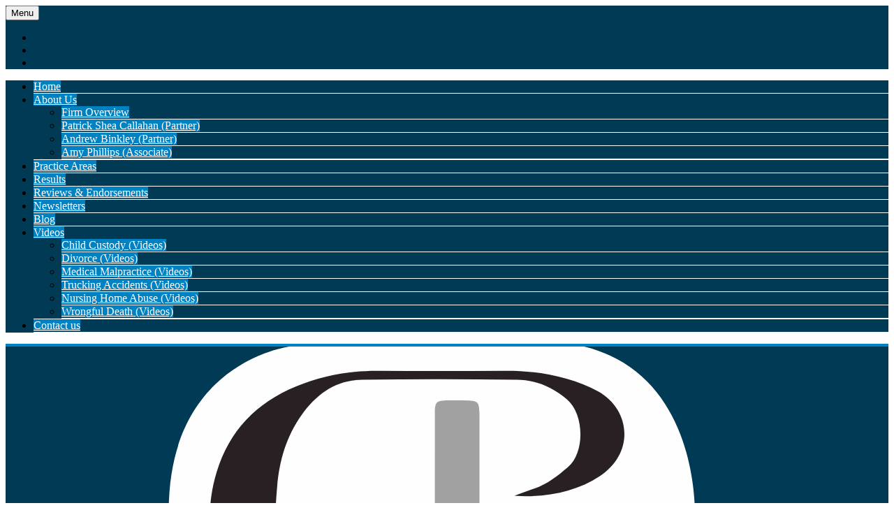

--- FILE ---
content_type: text/html; charset=UTF-8
request_url: https://www.callahanbinkley.com/video/factors-influencing-compensation-in-commercial-vehicle-accident-claims-tennessee/
body_size: 107806
content:
<!DOCTYPE html>

<html lang="en-US" class="no-js no-svg">
    <head>
        <meta charset="UTF-8">
        <meta name="viewport" content="width=device-width, initial-scale=1">
        <link rel="icon" type="image/png" sizes="16x16" href="">
        <meta name='robots' content='index, follow, max-image-preview:large, max-snippet:-1, max-video-preview:-1' />

	<!-- This site is optimized with the Yoast SEO plugin v26.7 - https://yoast.com/wordpress/plugins/seo/ -->
	<title>Factors Influencing Compensation In Commercial Vehicle Accident Claims - Tennessee - Callahan &amp; Binkley, PLC</title>
	<meta name="description" content="Various factors come into play when determining the amount and type of compensation in a commercial vehicle accident claim." />
	<link rel="canonical" href="https://www.callahanbinkley.com/video/factors-influencing-compensation-in-commercial-vehicle-accident-claims-tennessee/" />
	<meta property="og:locale" content="en_US" />
	<meta property="og:type" content="article" />
	<meta property="og:title" content="Factors Influencing Compensation In Commercial Vehicle Accident Claims - Tennessee - Callahan &amp; Binkley, PLC" />
	<meta property="og:description" content="Various factors come into play when determining the amount and type of compensation in a commercial vehicle accident claim." />
	<meta property="og:url" content="https://www.callahanbinkley.com/video/factors-influencing-compensation-in-commercial-vehicle-accident-claims-tennessee/" />
	<meta property="og:site_name" content="Callahan &amp; Binkley, PLC" />
	<meta name="twitter:card" content="summary_large_image" />
	<!-- / Yoast SEO plugin. -->


<link rel='dns-prefetch' href='//code.responsivevoice.org' />
<link rel="alternate" title="oEmbed (JSON)" type="application/json+oembed" href="https://www.callahanbinkley.com/wp-json/oembed/1.0/embed?url=https%3A%2F%2Fwww.callahanbinkley.com%2Fvideo%2Ffactors-influencing-compensation-in-commercial-vehicle-accident-claims-tennessee%2F" />
<link rel="alternate" title="oEmbed (XML)" type="text/xml+oembed" href="https://www.callahanbinkley.com/wp-json/oembed/1.0/embed?url=https%3A%2F%2Fwww.callahanbinkley.com%2Fvideo%2Ffactors-influencing-compensation-in-commercial-vehicle-accident-claims-tennessee%2F&#038;format=xml" />
<style id='wp-img-auto-sizes-contain-inline-css' type='text/css'>
img:is([sizes=auto i],[sizes^="auto," i]){contain-intrinsic-size:3000px 1500px}
/*# sourceURL=wp-img-auto-sizes-contain-inline-css */
</style>
<style id='wp-block-library-inline-css' type='text/css'>
:root{--wp-block-synced-color:#7a00df;--wp-block-synced-color--rgb:122,0,223;--wp-bound-block-color:var(--wp-block-synced-color);--wp-editor-canvas-background:#ddd;--wp-admin-theme-color:#007cba;--wp-admin-theme-color--rgb:0,124,186;--wp-admin-theme-color-darker-10:#006ba1;--wp-admin-theme-color-darker-10--rgb:0,107,160.5;--wp-admin-theme-color-darker-20:#005a87;--wp-admin-theme-color-darker-20--rgb:0,90,135;--wp-admin-border-width-focus:2px}@media (min-resolution:192dpi){:root{--wp-admin-border-width-focus:1.5px}}.wp-element-button{cursor:pointer}:root .has-very-light-gray-background-color{background-color:#eee}:root .has-very-dark-gray-background-color{background-color:#313131}:root .has-very-light-gray-color{color:#eee}:root .has-very-dark-gray-color{color:#313131}:root .has-vivid-green-cyan-to-vivid-cyan-blue-gradient-background{background:linear-gradient(135deg,#00d084,#0693e3)}:root .has-purple-crush-gradient-background{background:linear-gradient(135deg,#34e2e4,#4721fb 50%,#ab1dfe)}:root .has-hazy-dawn-gradient-background{background:linear-gradient(135deg,#faaca8,#dad0ec)}:root .has-subdued-olive-gradient-background{background:linear-gradient(135deg,#fafae1,#67a671)}:root .has-atomic-cream-gradient-background{background:linear-gradient(135deg,#fdd79a,#004a59)}:root .has-nightshade-gradient-background{background:linear-gradient(135deg,#330968,#31cdcf)}:root .has-midnight-gradient-background{background:linear-gradient(135deg,#020381,#2874fc)}:root{--wp--preset--font-size--normal:16px;--wp--preset--font-size--huge:42px}.has-regular-font-size{font-size:1em}.has-larger-font-size{font-size:2.625em}.has-normal-font-size{font-size:var(--wp--preset--font-size--normal)}.has-huge-font-size{font-size:var(--wp--preset--font-size--huge)}.has-text-align-center{text-align:center}.has-text-align-left{text-align:left}.has-text-align-right{text-align:right}.has-fit-text{white-space:nowrap!important}#end-resizable-editor-section{display:none}.aligncenter{clear:both}.items-justified-left{justify-content:flex-start}.items-justified-center{justify-content:center}.items-justified-right{justify-content:flex-end}.items-justified-space-between{justify-content:space-between}.screen-reader-text{border:0;clip-path:inset(50%);height:1px;margin:-1px;overflow:hidden;padding:0;position:absolute;width:1px;word-wrap:normal!important}.screen-reader-text:focus{background-color:#ddd;clip-path:none;color:#444;display:block;font-size:1em;height:auto;left:5px;line-height:normal;padding:15px 23px 14px;text-decoration:none;top:5px;width:auto;z-index:100000}html :where(.has-border-color){border-style:solid}html :where([style*=border-top-color]){border-top-style:solid}html :where([style*=border-right-color]){border-right-style:solid}html :where([style*=border-bottom-color]){border-bottom-style:solid}html :where([style*=border-left-color]){border-left-style:solid}html :where([style*=border-width]){border-style:solid}html :where([style*=border-top-width]){border-top-style:solid}html :where([style*=border-right-width]){border-right-style:solid}html :where([style*=border-bottom-width]){border-bottom-style:solid}html :where([style*=border-left-width]){border-left-style:solid}html :where(img[class*=wp-image-]){height:auto;max-width:100%}:where(figure){margin:0 0 1em}html :where(.is-position-sticky){--wp-admin--admin-bar--position-offset:var(--wp-admin--admin-bar--height,0px)}@media screen and (max-width:600px){html :where(.is-position-sticky){--wp-admin--admin-bar--position-offset:0px}}

/*# sourceURL=wp-block-library-inline-css */
</style><style id='global-styles-inline-css' type='text/css'>
:root{--wp--preset--aspect-ratio--square: 1;--wp--preset--aspect-ratio--4-3: 4/3;--wp--preset--aspect-ratio--3-4: 3/4;--wp--preset--aspect-ratio--3-2: 3/2;--wp--preset--aspect-ratio--2-3: 2/3;--wp--preset--aspect-ratio--16-9: 16/9;--wp--preset--aspect-ratio--9-16: 9/16;--wp--preset--color--black: #000000;--wp--preset--color--cyan-bluish-gray: #abb8c3;--wp--preset--color--white: #ffffff;--wp--preset--color--pale-pink: #f78da7;--wp--preset--color--vivid-red: #cf2e2e;--wp--preset--color--luminous-vivid-orange: #ff6900;--wp--preset--color--luminous-vivid-amber: #fcb900;--wp--preset--color--light-green-cyan: #7bdcb5;--wp--preset--color--vivid-green-cyan: #00d084;--wp--preset--color--pale-cyan-blue: #8ed1fc;--wp--preset--color--vivid-cyan-blue: #0693e3;--wp--preset--color--vivid-purple: #9b51e0;--wp--preset--gradient--vivid-cyan-blue-to-vivid-purple: linear-gradient(135deg,rgb(6,147,227) 0%,rgb(155,81,224) 100%);--wp--preset--gradient--light-green-cyan-to-vivid-green-cyan: linear-gradient(135deg,rgb(122,220,180) 0%,rgb(0,208,130) 100%);--wp--preset--gradient--luminous-vivid-amber-to-luminous-vivid-orange: linear-gradient(135deg,rgb(252,185,0) 0%,rgb(255,105,0) 100%);--wp--preset--gradient--luminous-vivid-orange-to-vivid-red: linear-gradient(135deg,rgb(255,105,0) 0%,rgb(207,46,46) 100%);--wp--preset--gradient--very-light-gray-to-cyan-bluish-gray: linear-gradient(135deg,rgb(238,238,238) 0%,rgb(169,184,195) 100%);--wp--preset--gradient--cool-to-warm-spectrum: linear-gradient(135deg,rgb(74,234,220) 0%,rgb(151,120,209) 20%,rgb(207,42,186) 40%,rgb(238,44,130) 60%,rgb(251,105,98) 80%,rgb(254,248,76) 100%);--wp--preset--gradient--blush-light-purple: linear-gradient(135deg,rgb(255,206,236) 0%,rgb(152,150,240) 100%);--wp--preset--gradient--blush-bordeaux: linear-gradient(135deg,rgb(254,205,165) 0%,rgb(254,45,45) 50%,rgb(107,0,62) 100%);--wp--preset--gradient--luminous-dusk: linear-gradient(135deg,rgb(255,203,112) 0%,rgb(199,81,192) 50%,rgb(65,88,208) 100%);--wp--preset--gradient--pale-ocean: linear-gradient(135deg,rgb(255,245,203) 0%,rgb(182,227,212) 50%,rgb(51,167,181) 100%);--wp--preset--gradient--electric-grass: linear-gradient(135deg,rgb(202,248,128) 0%,rgb(113,206,126) 100%);--wp--preset--gradient--midnight: linear-gradient(135deg,rgb(2,3,129) 0%,rgb(40,116,252) 100%);--wp--preset--font-size--small: 13px;--wp--preset--font-size--medium: 20px;--wp--preset--font-size--large: 36px;--wp--preset--font-size--x-large: 42px;--wp--preset--spacing--20: 0.44rem;--wp--preset--spacing--30: 0.67rem;--wp--preset--spacing--40: 1rem;--wp--preset--spacing--50: 1.5rem;--wp--preset--spacing--60: 2.25rem;--wp--preset--spacing--70: 3.38rem;--wp--preset--spacing--80: 5.06rem;--wp--preset--shadow--natural: 6px 6px 9px rgba(0, 0, 0, 0.2);--wp--preset--shadow--deep: 12px 12px 50px rgba(0, 0, 0, 0.4);--wp--preset--shadow--sharp: 6px 6px 0px rgba(0, 0, 0, 0.2);--wp--preset--shadow--outlined: 6px 6px 0px -3px rgb(255, 255, 255), 6px 6px rgb(0, 0, 0);--wp--preset--shadow--crisp: 6px 6px 0px rgb(0, 0, 0);}:where(.is-layout-flex){gap: 0.5em;}:where(.is-layout-grid){gap: 0.5em;}body .is-layout-flex{display: flex;}.is-layout-flex{flex-wrap: wrap;align-items: center;}.is-layout-flex > :is(*, div){margin: 0;}body .is-layout-grid{display: grid;}.is-layout-grid > :is(*, div){margin: 0;}:where(.wp-block-columns.is-layout-flex){gap: 2em;}:where(.wp-block-columns.is-layout-grid){gap: 2em;}:where(.wp-block-post-template.is-layout-flex){gap: 1.25em;}:where(.wp-block-post-template.is-layout-grid){gap: 1.25em;}.has-black-color{color: var(--wp--preset--color--black) !important;}.has-cyan-bluish-gray-color{color: var(--wp--preset--color--cyan-bluish-gray) !important;}.has-white-color{color: var(--wp--preset--color--white) !important;}.has-pale-pink-color{color: var(--wp--preset--color--pale-pink) !important;}.has-vivid-red-color{color: var(--wp--preset--color--vivid-red) !important;}.has-luminous-vivid-orange-color{color: var(--wp--preset--color--luminous-vivid-orange) !important;}.has-luminous-vivid-amber-color{color: var(--wp--preset--color--luminous-vivid-amber) !important;}.has-light-green-cyan-color{color: var(--wp--preset--color--light-green-cyan) !important;}.has-vivid-green-cyan-color{color: var(--wp--preset--color--vivid-green-cyan) !important;}.has-pale-cyan-blue-color{color: var(--wp--preset--color--pale-cyan-blue) !important;}.has-vivid-cyan-blue-color{color: var(--wp--preset--color--vivid-cyan-blue) !important;}.has-vivid-purple-color{color: var(--wp--preset--color--vivid-purple) !important;}.has-black-background-color{background-color: var(--wp--preset--color--black) !important;}.has-cyan-bluish-gray-background-color{background-color: var(--wp--preset--color--cyan-bluish-gray) !important;}.has-white-background-color{background-color: var(--wp--preset--color--white) !important;}.has-pale-pink-background-color{background-color: var(--wp--preset--color--pale-pink) !important;}.has-vivid-red-background-color{background-color: var(--wp--preset--color--vivid-red) !important;}.has-luminous-vivid-orange-background-color{background-color: var(--wp--preset--color--luminous-vivid-orange) !important;}.has-luminous-vivid-amber-background-color{background-color: var(--wp--preset--color--luminous-vivid-amber) !important;}.has-light-green-cyan-background-color{background-color: var(--wp--preset--color--light-green-cyan) !important;}.has-vivid-green-cyan-background-color{background-color: var(--wp--preset--color--vivid-green-cyan) !important;}.has-pale-cyan-blue-background-color{background-color: var(--wp--preset--color--pale-cyan-blue) !important;}.has-vivid-cyan-blue-background-color{background-color: var(--wp--preset--color--vivid-cyan-blue) !important;}.has-vivid-purple-background-color{background-color: var(--wp--preset--color--vivid-purple) !important;}.has-black-border-color{border-color: var(--wp--preset--color--black) !important;}.has-cyan-bluish-gray-border-color{border-color: var(--wp--preset--color--cyan-bluish-gray) !important;}.has-white-border-color{border-color: var(--wp--preset--color--white) !important;}.has-pale-pink-border-color{border-color: var(--wp--preset--color--pale-pink) !important;}.has-vivid-red-border-color{border-color: var(--wp--preset--color--vivid-red) !important;}.has-luminous-vivid-orange-border-color{border-color: var(--wp--preset--color--luminous-vivid-orange) !important;}.has-luminous-vivid-amber-border-color{border-color: var(--wp--preset--color--luminous-vivid-amber) !important;}.has-light-green-cyan-border-color{border-color: var(--wp--preset--color--light-green-cyan) !important;}.has-vivid-green-cyan-border-color{border-color: var(--wp--preset--color--vivid-green-cyan) !important;}.has-pale-cyan-blue-border-color{border-color: var(--wp--preset--color--pale-cyan-blue) !important;}.has-vivid-cyan-blue-border-color{border-color: var(--wp--preset--color--vivid-cyan-blue) !important;}.has-vivid-purple-border-color{border-color: var(--wp--preset--color--vivid-purple) !important;}.has-vivid-cyan-blue-to-vivid-purple-gradient-background{background: var(--wp--preset--gradient--vivid-cyan-blue-to-vivid-purple) !important;}.has-light-green-cyan-to-vivid-green-cyan-gradient-background{background: var(--wp--preset--gradient--light-green-cyan-to-vivid-green-cyan) !important;}.has-luminous-vivid-amber-to-luminous-vivid-orange-gradient-background{background: var(--wp--preset--gradient--luminous-vivid-amber-to-luminous-vivid-orange) !important;}.has-luminous-vivid-orange-to-vivid-red-gradient-background{background: var(--wp--preset--gradient--luminous-vivid-orange-to-vivid-red) !important;}.has-very-light-gray-to-cyan-bluish-gray-gradient-background{background: var(--wp--preset--gradient--very-light-gray-to-cyan-bluish-gray) !important;}.has-cool-to-warm-spectrum-gradient-background{background: var(--wp--preset--gradient--cool-to-warm-spectrum) !important;}.has-blush-light-purple-gradient-background{background: var(--wp--preset--gradient--blush-light-purple) !important;}.has-blush-bordeaux-gradient-background{background: var(--wp--preset--gradient--blush-bordeaux) !important;}.has-luminous-dusk-gradient-background{background: var(--wp--preset--gradient--luminous-dusk) !important;}.has-pale-ocean-gradient-background{background: var(--wp--preset--gradient--pale-ocean) !important;}.has-electric-grass-gradient-background{background: var(--wp--preset--gradient--electric-grass) !important;}.has-midnight-gradient-background{background: var(--wp--preset--gradient--midnight) !important;}.has-small-font-size{font-size: var(--wp--preset--font-size--small) !important;}.has-medium-font-size{font-size: var(--wp--preset--font-size--medium) !important;}.has-large-font-size{font-size: var(--wp--preset--font-size--large) !important;}.has-x-large-font-size{font-size: var(--wp--preset--font-size--x-large) !important;}
/*# sourceURL=global-styles-inline-css */
</style>

<style id='classic-theme-styles-inline-css' type='text/css'>
/*! This file is auto-generated */
.wp-block-button__link{color:#fff;background-color:#32373c;border-radius:9999px;box-shadow:none;text-decoration:none;padding:calc(.667em + 2px) calc(1.333em + 2px);font-size:1.125em}.wp-block-file__button{background:#32373c;color:#fff;text-decoration:none}
/*# sourceURL=/wp-includes/css/classic-themes.min.css */
</style>
<link rel='stylesheet' id='bootstrap-css-css' href='https://www.callahanbinkley.com/wp-content/plugins/speakeasy-local-area-page-plugin//assets/bootstrap/bootstrap.min.css?ver=6.9' type='text/css' media='all' />
<link rel='stylesheet' id='spk-style-css-css' href='https://www.callahanbinkley.com/wp-content/plugins/speakeasy-local-area-page-plugin//assets/style.css?ver=6.9' type='text/css' media='all' />
<link rel='stylesheet' id='theme-main-css-css' href='https://www.callahanbinkley.com/wp-content/themes/spk/css/main.css?ver=3.2' type='text/css' media='all' />
<link rel='stylesheet' id='spkac_widget-css' href='https://www.callahanbinkley.com/wp-content/plugins/spk-accessibility/assets/css/spkac_widget.css?ver=1.0' type='text/css' media='all' />
<link rel="https://api.w.org/" href="https://www.callahanbinkley.com/wp-json/" /><link rel="shortcut icon" type="image/png" href="https://callahanbinkley.com/wp-content/uploads/2022/08/Favicon-1.png" />
<!-- Schema & Structured Data For WP v1.54.1 - -->
<script type="application/ld+json" class="saswp-schema-markup-output">
[{"@context":"https:\/\/schema.org\/","@type":"BreadcrumbList","@id":"https:\/\/www.callahanbinkley.com\/video\/factors-influencing-compensation-in-commercial-vehicle-accident-claims-tennessee\/#breadcrumb","itemListElement":[{"@type":"ListItem","position":1,"item":{"@id":"https:\/\/www.callahanbinkley.com","name":"Callahan & Binkley, PLC"}},{"@type":"ListItem","position":2,"item":{"@id":"https:\/\/www.callahanbinkley.com\/videos\/","name":"Videos"}},{"@type":"ListItem","position":3,"item":{"@id":"https:\/\/www.callahanbinkley.com\/video\/factors-influencing-compensation-in-commercial-vehicle-accident-claims-tennessee\/","name":"Factors Influencing Compensation In Commercial Vehicle Accident Claims &#8211; Tennessee"}}]}]
</script>

<meta name="generator" content="Powered by WPBakery Page Builder - drag and drop page builder for WordPress."/>
    <style>
        /*....Header Css........*/
        .header_topbar{
            background-color: #013A55;
            border-top: 4px solid #0081C2;
        }
        #HeaderPhoneHD{
            color: #0081C2;
        }
        #HeaderLogoDiv{
            margin-top: ;
        }
        /*....Desktop Navigation Css........*/
        .header-menu-desk ul li a{
            color: #fff;
        }
        .header-menu-desk ul li a:hover {
            color: #0081C2;
        }
        .header-menu-desk ul li > ul.sub-menu{
            background-color: #0081C2;
        }
        .header-menu-desk ul li > ul.sub-menu li{
            border-bottom: solid 1px #fff;
        }
        .header-menu-desk ul li > ul.sub-menu li a:hover{
            background: #013A55;
            color: #fff;
        }
        .header-responsive{
            background-color: #013A55;
        }
        .response-menu-header{
            background-color: #013A55;
        }
        .response-menu-header ul li{
            border-bottom: solid 1px #fff;
        }
        .response-menu-header ul li a{
            background: #0081C2;
            color: #fff !important;
        }
        .response-menu-header ul li a:hover{
            background: #013A55;
            color: #FFF !important;
        }
        /*....Button Css........*/
        .BtnHover1{
            background-image: ;
            color: #fff;
        }       
        .BtnHover1:before{
            background: #013a55;
            color: #fff!important;
        }
        .BtnHover2{
            background: #ff7b00;
            color: #000;
        }       
        .BtnHover2:before{
            background: #182054;
            color: #fff!important;
        }
        /*..................Footer & Social Nedia Css...................*/
        .footer{
            background-color: #013A55;
        }
        .footer_social_icon ul li a i{
            color: #fff;
        }
        .footer_social_icon ul li a i:hover{
            background-color: #0081C2;
            color: #fff;
        }
        .footer-menu-wrap li a{
            color: #fff;
        }
        .footer-menu-wrap li:after{
            color: #fff;
        }
        .footer-menu-wrap li a:hover{
            color: #0081C2;
        }
        /*..................Attorney Profile Css...................*/
        .ThemeHeadingColor{
            color: #013a55;
        } 
        .attorney-profile-outer-wrap .tabs-wrap-atty-profile-outer .tabs-atty-profile a.active {
            background: #0081C2;
            color: #fff !important;
        }
        .attorney-profile-outer-wrap .tabs-wrap-atty-profile-outer .tabs-atty-profile a{
            background: #013A55;
            color: #fff !important;
        }
        .attorney-profile-outer-wrap .tabs-wrap-atty-profile-outer .content-atty-profile .tab-readmore{
            color:  #0081C2;
            border-bottom: 1px solid #0081C2;
        }
        .attorney-profile-outer-wrap .tabs-wrap-atty-profile-outer .content-atty-profile .tab-readmore:hover{
            color:  #013A55;
            border-bottom: 1px solid #013A55;
        }
        /*..................Blog & Single Css...................*/
        .blog-summary-hd a{
            background: #0081C2;
            color: #fff;
        }
        .blog-summary-wrap .blog-summary-hd a:hover{
            background: #013A55;
            color: #fff;
        }
        .blog-summary-wrap .blog-summary-body .blog-summary-rmore{
            color: #013A55;
        }
        .blog-summary-wrap .blog-summary-body .blog-summary-rmore:hover{
            color: #0081C2;
        }
        .blog-summary-meta ul li{
            color: #013A55;
        }
        .navigation-blog-detail-page a{
            color: #013A55;
        }
        .navigation-blog-detail-page a:hover{
            color: #0081C2;
        }
        .blog-detail-share-box{
            border-bottom:  1px solid #013A55;
            border-top: 1px solid #013A55;
        }
        .blog-detail-share-box .left{
            color: #013A55;
        }
        .blog-detail-share-box .right ul li a{
            color: #013A55;
        }
        .blog-detail-share-box .right ul li a:hover{
            color: #0081C2;
        }
        .contact-us-page-map-box-wrap{
            background: #f1f1f1;
            border: 1px solid #ddd;
        }
        /*..................Owl Slider Dots Color...................*/
        html body .owl-theme .owl-dots .owl-dot span {
            background: #013A55;
        }
        html body .accolades .owl-dots .owl-dot span {
            background: #1C110D;
        }
        html body .owl-theme .owl-dots .owl-dot.active span, html body .owl-theme .owl-dots .owl-dot:hover span {
            background: #0081C2;
        }
        html body .case_results .owl-dots .owl-dot.active span, html body .case_results .owl-dots .owl-dot:hover span {
            background: #013A55;
        }
    </style>
		<style type="text/css" id="wp-custom-css">
			.header-menu-desk ul li a{
	padding: 0 0 12px 10px !important;
}
.t-b-img {
    border: 1px solid #ccc;
}
.faq-question .toggle-sign {

	position: absolute;
	right: 10px;
}
.faq-question {
	position: relative;
}
.faqs-container {
	max-width: 1070px;
	padding-left: 20px;
	padding-right: 20px;
	margin: auto;
}
.faq {
	margin-bottom: 10px;
	cursor: pointer;
}

.faq-question {
	font-weight: bold;
	background: #f1f1f1;
	padding: 10px 20px;
	border: 1px solid #ddd;
}

.faq-answer {
	padding: 20px;
	border: 1px solid #ddd;
	border-top: none;
	background: #fff;
}

#p_rows h3.vc_custom_heading {
	font-size: 20px;
	text-transform: uppercase;
	max-width: 280px;
	margin: auto;
	padding: 10px 0;
	display: flex;
	align-items: center;
	justify-content: center;
	min-height: 80px;
}
.owl-carousel.owl-theme.practice_area_2 {
	display: block;
	margin: 0;
}
.youtube, .vimeo{
	width: 540px;
    height: 300px;
}
#p_rows .item.wpb_column {
	width: 100%;
}
.header-menu-desk ul li>ul.sub-menu li a{
	padding: 12px 15px !important;
}
.attorney-profile-outer-wrap h1{
	font-size: 26px;
}
#p_rows figure.wpb_wrapper.vc_figure,
#p_rows a, #p_rows img{
	width: 100% !important;
}
@media(max-width:767px){


	div#p_rows h2 {
		font-size: 30px !important;
	}

}		</style>
		<noscript><style> .wpb_animate_when_almost_visible { opacity: 1; }</style></noscript>        <script>
            var WebUrlShort = 'https://www.callahanbinkley.com';
            var URl_them = 'https://www.callahanbinkley.com/wp-content/themes/spk';
        </script>
        <!-- Google Tag Manager -->
<script>(function(w,d,s,l,i){w[l]=w[l]||[];w[l].push({'gtm.start':
new Date().getTime(),event:'gtm.js'});var f=d.getElementsByTagName(s)[0],
j=d.createElement(s),dl=l!='dataLayer'?'&l='+l:'';j.async=true;j.src=
'https://www.googletagmanager.com/gtm.js?id='+i+dl;f.parentNode.insertBefore(j,f);
})(window,document,'script','dataLayer','GTM-TH4ZK3Z');</script>
<!-- End Google Tag Manager -->    <link rel='stylesheet' id='vc_page-css-css' href='https://www.callahanbinkley.com/wp-content/plugins/js_composer/assets/css/js_composer_settings.min.css?ver=8.6.1' type='text/css' media='all' />
<meta name="generator" content="WP Rocket 3.19.4" data-wpr-features="wpr_image_dimensions wpr_desktop" /></head>
    <body class="wp-singular videos-template-default single single-videos postid-3911 wp-theme-spk wpb-js-composer js-comp-ver-8.6.1 vc_responsive">
        <!-- Google Tag Manager (noscript) -->
<noscript><iframe src="https://www.googletagmanager.com/ns.html?id=GTM-TH4ZK3Z"
height="0" width="0" style="display:none;visibility:hidden"></iframe></noscript>
<!-- End Google Tag Manager (noscript) -->
        <!------------------------------------FOR RESPONSIVE------------------------------------------------>
                <div data-rocket-location-hash="f9186398c962660b69d524348bc6153b" class="d-lg-none d-md-block d-sm-block">
            <div data-rocket-location-hash="c71a9739c66bdb576f4b75be77300001" class="header-responsive py-2">
                <div data-rocket-location-hash="40f22408a88335a0945fffe944caafc3" class="container">
                    <div class="row">
                        <div class="col left"><button data-toggle="collapse" data-target="#collapseExample">Menu <span class="navbar-toggler-icon"></span></button></div>
                        <div class="col right">
                            <ul class="text-right m-0 p-0">
                                <li class="d-inline-block m-0 p-0"><a href="tel:(931) 203-1886"><i class="fa fa-phone"></i></a></li>
                                <li class="d-inline-block m-0 p-0"><a id="WPCustomizerHeaderEnvelopeLink" href="/contact-us/"><i class="fa fa-envelope"></i></a></li> 
                                <li class="d-inline-block m-0 p-0"><a id="WPCustomizerHeaderMapMarkerLink" href="/contact-us/#mapMarker"><i class="fa fa-map-marker"></i></a></li> 
                            </ul>
                        </div>
                    </div>
                </div>
            </div>
            <div data-rocket-location-hash="e37e105b05db52f4c12c00481b234408" class="collapse response-menu-header ThemeColor1_BG" id="collapseExample">
                <div data-rocket-location-hash="606ec26fcd080cf13181c0d0e87a9dcb" class="menu-top-menu-container"><ul id="menu-top-menu" class="top-menu-desk"><li id="menu-item-3470" class="menu-item menu-item-type-post_type menu-item-object-page menu-item-home menu-item-3470"><a href="https://www.callahanbinkley.com/">Home</a></li>
<li id="menu-item-3579" class="menu-item menu-item-type-custom menu-item-object-custom menu-item-has-children menu-item-3579"><a href="#">About Us</a>
<ul class="sub-menu">
	<li id="menu-item-3580" class="menu-item menu-item-type-custom menu-item-object-custom menu-item-3580"><a href="/firm-overview/">Firm Overview</a></li>
	<li id="menu-item-3336" class="menu-item menu-item-type-post_type menu-item-object-attorneyprofile menu-item-3336"><a href="https://www.callahanbinkley.com/attorney-profile/patrick-shea-callahan-esq/" title="																		">Patrick Shea Callahan (Partner)</a></li>
	<li id="menu-item-3582" class="menu-item menu-item-type-custom menu-item-object-custom menu-item-3582"><a href="/attorney-profile/andrew-binkley-partner/">Andrew Binkley (Partner)</a></li>
	<li id="menu-item-3583" class="menu-item menu-item-type-custom menu-item-object-custom menu-item-3583"><a href="/attorney-profile/amy-phillips-esq/">Amy Phillips (Associate)</a></li>
</ul>
</li>
<li id="menu-item-3337" class="menu-item menu-item-type-custom menu-item-object-custom menu-item-3337"><a href="/practice-areas/">Practice Areas</a></li>
<li id="menu-item-3587" class="menu-item menu-item-type-custom menu-item-object-custom menu-item-3587"><a href="/results/">Results</a></li>
<li id="menu-item-3463" class="menu-item menu-item-type-post_type menu-item-object-page menu-item-3463"><a href="https://www.callahanbinkley.com/reviews-endorsements/">Reviews &#038; Endorsements</a></li>
<li id="menu-item-4163" class="menu-item menu-item-type-post_type menu-item-object-page menu-item-4163"><a href="https://www.callahanbinkley.com/newsletters/">Newsletters</a></li>
<li id="menu-item-3467" class="menu-item menu-item-type-post_type menu-item-object-page menu-item-3467"><a href="https://www.callahanbinkley.com/blog/">Blog</a></li>
<li id="menu-item-3855" class="menu-item menu-item-type-custom menu-item-object-custom menu-item-has-children menu-item-3855"><a href="#">Videos</a>
<ul class="sub-menu">
	<li id="menu-item-4117" class="menu-item menu-item-type-taxonomy menu-item-object-video-category menu-item-4117"><a href="https://www.callahanbinkley.com/video-category/child-custody-videos/">Child Custody (Videos)</a></li>
	<li id="menu-item-3984" class="menu-item menu-item-type-taxonomy menu-item-object-video-category menu-item-3984"><a href="https://www.callahanbinkley.com/video-category/divorce-videos/">Divorce (Videos)</a></li>
	<li id="menu-item-3874" class="menu-item menu-item-type-taxonomy menu-item-object-video-category menu-item-3874"><a href="https://www.callahanbinkley.com/video-category/medical-malpractice-videos/">Medical Malpractice (Videos)</a></li>
	<li id="menu-item-3856" class="menu-item menu-item-type-taxonomy menu-item-object-video-category current-videos-ancestor current-menu-parent current-videos-parent menu-item-3856"><a href="https://www.callahanbinkley.com/video-category/trucking-accidents-videos/">Trucking Accidents (Videos)</a></li>
	<li id="menu-item-4252" class="menu-item menu-item-type-taxonomy menu-item-object-video-category menu-item-4252"><a href="https://www.callahanbinkley.com/video-category/nursing-home-abuse-videos/">Nursing Home Abuse (Videos)</a></li>
	<li id="menu-item-4287" class="menu-item menu-item-type-taxonomy menu-item-object-video-category menu-item-4287"><a href="https://www.callahanbinkley.com/video-category/wrongful-death-videos/">Wrongful Death (Videos)</a></li>
</ul>
</li>
<li id="menu-item-3461" class="menu-item menu-item-type-post_type menu-item-object-page menu-item-3461"><a href="https://www.callahanbinkley.com/contact-us/">Contact us</a></li>
</ul></div>            </div>
            <div data-rocket-location-hash="4e6cd8e484dbfa228b474950dbb711c8" class="header_topbar py-3 text-center">
                <div data-rocket-location-hash="ca23f7c07336b7cf8c7766d2ffffc9d9" class="container">
                    <a href="https://www.callahanbinkley.com"><img src="https://callahanbinkley.com/wp-content/uploads/2022/08/logo-2.svg" alt="Callahan & Binkley, PLC"/></a>
                </div>
            </div>
        </div>
        <!------------------------------------FOR DESKTOP------------------------------------------------>
        <div data-rocket-location-hash="64e69ce72993dc7e43be864ba94f9430" class="d-none d-lg-block">
            <div data-rocket-location-hash="0f1544b789865881997c0f04ece79d31" class="header1-cl header_topbar">
                <div data-rocket-location-hash="f117ee89930d3a249ddbfc02370ddefa" class="container">
                    <div class="row margin-tp">
                        <div class="col-md-3 " id="HeaderLogoDiv">
                            <div class="header_left ">
                                <a href="https://www.callahanbinkley.com"><img src="https://callahanbinkley.com/wp-content/uploads/2022/08/logo-2.svg" alt="Callahan & Binkley, PLC"/></a>
                            </div>
                        </div>
                        <div class="col-md-9">
                            <div class="header_right_btn">  <p class="m-0"><i class="fa fa-phone"></i> Call For A Free Consultation  <a href="tel:(931) 203-1886">(931) 203-1886</a></p></div>
                            <div class="header-menu-desk">
                                <div class="menu-top-menu-container"><ul id="menu-top-menu-1" class="top-menu-desk"><li class="menu-item menu-item-type-post_type menu-item-object-page menu-item-home menu-item-3470"><a href="https://www.callahanbinkley.com/">Home</a></li>
<li class="menu-item menu-item-type-custom menu-item-object-custom menu-item-has-children menu-item-3579"><a href="#">About Us</a>
<ul class="sub-menu">
	<li class="menu-item menu-item-type-custom menu-item-object-custom menu-item-3580"><a href="/firm-overview/">Firm Overview</a></li>
	<li class="menu-item menu-item-type-post_type menu-item-object-attorneyprofile menu-item-3336"><a href="https://www.callahanbinkley.com/attorney-profile/patrick-shea-callahan-esq/" title="																		">Patrick Shea Callahan (Partner)</a></li>
	<li class="menu-item menu-item-type-custom menu-item-object-custom menu-item-3582"><a href="/attorney-profile/andrew-binkley-partner/">Andrew Binkley (Partner)</a></li>
	<li class="menu-item menu-item-type-custom menu-item-object-custom menu-item-3583"><a href="/attorney-profile/amy-phillips-esq/">Amy Phillips (Associate)</a></li>
</ul>
</li>
<li class="menu-item menu-item-type-custom menu-item-object-custom menu-item-3337"><a href="/practice-areas/">Practice Areas</a></li>
<li class="menu-item menu-item-type-custom menu-item-object-custom menu-item-3587"><a href="/results/">Results</a></li>
<li class="menu-item menu-item-type-post_type menu-item-object-page menu-item-3463"><a href="https://www.callahanbinkley.com/reviews-endorsements/">Reviews &#038; Endorsements</a></li>
<li class="menu-item menu-item-type-post_type menu-item-object-page menu-item-4163"><a href="https://www.callahanbinkley.com/newsletters/">Newsletters</a></li>
<li class="menu-item menu-item-type-post_type menu-item-object-page menu-item-3467"><a href="https://www.callahanbinkley.com/blog/">Blog</a></li>
<li class="menu-item menu-item-type-custom menu-item-object-custom menu-item-has-children menu-item-3855"><a href="#">Videos</a>
<ul class="sub-menu">
	<li class="menu-item menu-item-type-taxonomy menu-item-object-video-category menu-item-4117"><a href="https://www.callahanbinkley.com/video-category/child-custody-videos/">Child Custody (Videos)</a></li>
	<li class="menu-item menu-item-type-taxonomy menu-item-object-video-category menu-item-3984"><a href="https://www.callahanbinkley.com/video-category/divorce-videos/">Divorce (Videos)</a></li>
	<li class="menu-item menu-item-type-taxonomy menu-item-object-video-category menu-item-3874"><a href="https://www.callahanbinkley.com/video-category/medical-malpractice-videos/">Medical Malpractice (Videos)</a></li>
	<li class="menu-item menu-item-type-taxonomy menu-item-object-video-category current-videos-ancestor current-menu-parent current-videos-parent menu-item-3856"><a href="https://www.callahanbinkley.com/video-category/trucking-accidents-videos/">Trucking Accidents (Videos)</a></li>
	<li class="menu-item menu-item-type-taxonomy menu-item-object-video-category menu-item-4252"><a href="https://www.callahanbinkley.com/video-category/nursing-home-abuse-videos/">Nursing Home Abuse (Videos)</a></li>
	<li class="menu-item menu-item-type-taxonomy menu-item-object-video-category menu-item-4287"><a href="https://www.callahanbinkley.com/video-category/wrongful-death-videos/">Wrongful Death (Videos)</a></li>
</ul>
</li>
<li class="menu-item menu-item-type-post_type menu-item-object-page menu-item-3461"><a href="https://www.callahanbinkley.com/contact-us/">Contact us</a></li>
</ul></div>                            </div>
                        </div>
                    </div>
                </div>
            </div>
        </div>



<div data-rocket-location-hash="85ecaa850279eddc5d9d2f90e50019e4" class="inner-page-outer-wrap py-4">
    <div data-rocket-location-hash="d609d6d7c001a738919ea2bc85349622" class="entry-content">
        <div data-rocket-location-hash="68e122c6b23b4519e49c5a2a57b5f054" class="container">
            <h1 class="text-center m-0 ThemeHeadingColor">Factors Influencing Compensation In Commercial Vehicle Accident Claims &#8211; Tennessee</h1>
            <div data-rocket-location-hash="569e97556b3652cfe3b5b38a5812587c" class="clearfix"></div>
                        <div data-rocket-location-hash="43637407ca396c5079e4c7205271d83d" class="clearfix"></div>
                        <div class="clearfix"></div>
                            <div class="row my-3">
                    <div class="col-sm-12">
                        <div class="inner_vimeo_div">
                                                        <div class = "vimeo_section vimeo" id = "845817101" class = "vimeo" style = "background-image:url('[data-uri] ');"></div>
                        </div>
                    </div>
                </div>
                        <div class="clearfix"></div>
                        <div class="clearfix"></div>
            <!-----------------------Related Videos Section Code--------------------------><div class="related-videos-wrap mt-4 mb-0"><h5 class="mb-3 mt-0" id="WPCustomizerRVPage">Related Videos</h5><div class="video-list-title px-2 py-2 mb-3 rounded">
                    <a class="d-block" href="https://www.callahanbinkley.com/video/understanding-wrongful-death-cases-in-trucking-accidents-tennessee/">Understanding Wrongful Death Cases In Trucking Accidents &#8211; Tennessee</a>
                </div><div class="video-list-title px-2 py-2 mb-3 rounded">
                    <a class="d-block" href="https://www.callahanbinkley.com/video/what-to-do-when-the-trucking-companys-insurance-contacts-you-tennessee/">What To Do When The Trucking Company&#8217;s Insurance Contacts You &#8211; Tennessee</a>
                </div><div class="video-list-title px-2 py-2 mb-3 rounded">
                    <a class="d-block" href="https://www.callahanbinkley.com/video/can-you-sue-a-truck-driver-after-an-accident-tennessee-commercial-accident-lawyers-explain/">Can You Sue A Truck Driver After An Accident? | Tennessee Commercial Accident Lawyers Explain</a>
                </div></div>
            <!------------------------------------------------->
            <div class="clearfix"></div>
                        <div class="clearfix"></div>
                            <div class="call-to-action">
                    <!-----Call To Action Box Code--------------------->
            <div class="mt-4 mb-2">
                <div class="cal-to-action-box m-auto d-table py-2 px-2">
                    <div class="media">
                        <img class="mr-3" src="https://callahanbinkley.com/wp-content/uploads/2022/07/johnsonbox_img.png" alt="Callahan & Binkley, PLC"/>
                        <div class="media-body align-self-center">
                            <p class="m-0 text-center br-none-480">
                               Call For A Free Consultation </br><strong><a href="tel:(931) 203-1886">(931) 203-1886</a></strong>
                            </p>
                        </div>
                    </div>
                </div>
            </div>                </div>
                        <div class="clearfix"></div>
            <div class="d-lg-none">
    <div class="responsive-btns-contact-map-wrap pt-4 " style="border-top: none;">
        <div class="text-center m-auto content-pages-btn-wrap">
            <a href="/contact-us/" class="btnall BtnHover1 hvr-sweep-to-right" id="WPCustomizerGHNText">Get Help Now</a>
        </div>
            </div>
</div>
            <div class="breadcrumb-wrap-outer mt-4">
                                <div id="crumbs" xmlns:v="http://schema.org/#"><span typeof="v:Breadcrumb"><a rel="v:url" property="v:title" href="https://www.callahanbinkley.com/">Home</a></span> &raquo; <span class="current">Factors Influencing Compensation In Commercial Vehicle Accident Claims &#8211; Tennessee  </span></div>            </div>
        </div>
    </div>
</div>

<script type="text/javascript">
    WebFontConfig = {
        google: {families: ['Roboto:400,400i,700,700i', 'Playfair+Display:400,400i,500,600,700,700i']}
    };
    (function () {
        var wf = document.createElement('script');
        wf.src = ('https:' == document.location.protocol ? 'https' : 'http') +
                '://ajax.googleapis.com/ajax/libs/webfont/1.6.26/webfont.js';
        wf.type = 'text/javascript';
        wf.async = 'true';
        var s = document.getElementsByTagName('script')[0];
        s.parentNode.insertBefore(wf, s);
    })();
</script>
<div data-rocket-location-hash="83cc3425f5a5508e2030fee691c50325" class="footer py-4">
    <div data-rocket-location-hash="e78f661669626b32a35ef61e94e53af1" class="container">
        <div data-rocket-location-hash="15510a4bddabf95c77d2c55d6c3fa688" class="footer_social_icon text-center">
    <ul class="m-0 p-0">
                    <li class="d-inline-block mt-0 mb-2 p-0"><a href="https://www.facebook.com/Callahan-Binkley-PLC-1500884823277862" target="_blank"><i class="fa fa-facebook-f"></i></a></li>
                                                       <li class="d-inline-block mt-0 mb-2 p-0"><a href="https://twitter.com/CallahanBinkley" target="_blank"><i class="fa fa-twitter"></i></a></li>
                            <li class="d-inline-block mt-0 mb-2 p-0"><a href="https://www.linkedin.com/company/callahan-&-binkley-plc/about/" target="_blank"><i class="fa fa-linkedin"></i></a></li>
         
                                    </ul>
</div>



            
        <div class="clearfix"></div>
        <div data-rocket-location-hash="b593e3f2a80d2f4dedddc84b5af92a9a" class="menu-footer-menu-container"><ul id="menu-footer-menu" class="footer-menu-wrap text-center"><li id="menu-item-3471" class="menu-item menu-item-type-post_type menu-item-object-page menu-item-home menu-item-3471"><a href="https://www.callahanbinkley.com/">Home</a></li>
<li id="menu-item-3611" class="menu-item menu-item-type-post_type menu-item-object-page menu-item-3611"><a href="https://www.callahanbinkley.com/firm-overview/">Firm Overview</a></li>
<li id="menu-item-3466" class="menu-item menu-item-type-post_type menu-item-object-page menu-item-3466"><a href="https://www.callahanbinkley.com/terms-of-use/" title="																		">Terms Of Use</a></li>
<li id="menu-item-3335" class="menu-item menu-item-type-custom menu-item-object-custom menu-item-3335"><a target="_blank" href="https://www.speakeasymarketinginc.com/">Attorney Marketing</a></li>
<li id="menu-item-3612" class="menu-item menu-item-type-post_type menu-item-object-page menu-item-3612"><a href="https://www.callahanbinkley.com/accessibility-statement/">Accessibility Statement</a></li>
<li id="menu-item-3613" class="menu-item menu-item-type-custom menu-item-object-custom menu-item-3613"><a href="/disclaimer/">Disclaimer</a></li>
<li id="menu-item-3465" class="menu-item menu-item-type-post_type menu-item-object-page menu-item-3465"><a href="https://www.callahanbinkley.com/privacy-policy/" title="																		">Privacy Policy</a></li>
<li id="menu-item-3614" class="menu-item menu-item-type-custom menu-item-object-custom menu-item-3614"><a target="_blank" href="/sitemap/">Sitemap</a></li>
</ul></div>        <div class="clearfix"></div>
                    <p class="copright_text text-white text-center m-0 mt-2">Copyright©2026, Callahan & Binkley, PLC. All Rights Reserved.</p>
            </div>
</div>
<script type="text/javascript" src="https://www.callahanbinkley.com/wp-includes/js/jquery/jquery.min.js?ver=3.7.1" id="jquery-core-js"></script>
<script defer type="text/javascript" src="https://www.callahanbinkley.com/wp-content/themes/spk/js/main.js?ver=1" id="theme-main-js-defer-js"></script>
<script></script><script type="text/javascript" src="https://www.callahanbinkley.com/wp-content/plugins/speakeasy-local-area-page-plugin//assets/bootstrap/bootstrap.bundle.js?ver=6.9" id="bootstrap.bundle-js-js"></script>
<script type="text/javascript" src="https://code.responsivevoice.org/responsivevoice.js?ver=1.0" id="spkac_responsivevoice-js"></script>
<script type="text/javascript" src="https://www.callahanbinkley.com/wp-content/plugins/spk-accessibility/assets/js/spkac_widget.js?ver=1.0" id="spkac_main-js"></script>
<script type="text/javascript" id="speakapi-anti-spam-js-extra">
/* <![CDATA[ */
var antiSpamConfig = {"RECAPTCHA_V3_SITE_KEY":"6LcHsBksAAAAAEpItccGqJDXOFyvhAI6KSpdSfBm","RECAPTCHA_V3_THRESHOLD":"0.5","MIN_FORM_TIME":"2","HONEYPOT_FIELD_NAME":"website_verification","cache_buster":"1768722584"};
var antiSpamConfig = {"RECAPTCHA_V3_SITE_KEY":"6LcHsBksAAAAAEpItccGqJDXOFyvhAI6KSpdSfBm","RECAPTCHA_V3_THRESHOLD":"0.5","MIN_FORM_TIME":"2","HONEYPOT_FIELD_NAME":"website_verification","cache_buster":"1768722584"};
//# sourceURL=speakapi-anti-spam-js-extra
/* ]]> */
</script>
<script type="text/javascript" src="https://www.callahanbinkley.com/wp-content/plugins/speak-api//js/anti-spam-frontend.js?ver=1768722584" id="speakapi-anti-spam-js"></script>
<script type="speculationrules">
{"prefetch":[{"source":"document","where":{"and":[{"href_matches":"/*"},{"not":{"href_matches":["/wp-*.php","/wp-admin/*","/wp-content/uploads/*","/wp-content/*","/wp-content/plugins/*","/wp-content/themes/spk/*","/*\\?(.+)"]}},{"not":{"selector_matches":"a[rel~=\"nofollow\"]"}},{"not":{"selector_matches":".no-prefetch, .no-prefetch a"}}]},"eagerness":"conservative"}]}
</script>
<script></script> 
 
<div data-rocket-location-hash="f62b39c7e629929ef7c29a6920e1a822" id="spack_toggle" class="spkac_icon_toggle p2" tabindex="1" style="background:#0081C2">
        
    <span class="spkac_tText">
        <img width="34" height="36" class="spkac_inaImage" src="https://www.callahanbinkley.com/wp-content/plugins/spk-accessibility/assets/images/icons/accessibility-icon-trans.png" alt="Accessibility" />
    </span>
    <span class="spkac_tText_alt"> 
        <img width="34" height="36" class="spkac_inaImage" src="https://www.callahanbinkley.com/wp-content/plugins/spk-accessibility/assets/images/icons/accessibility-icon-trans.png" alt="Accessibility" />
    </span>
    <!-- <img width="64" height="64"  class="spkac_aImage" src="https://www.callahanbinkley.com/wp-content/plugins/spk-accessibility/assets/images/spkac_active.png" />--> 
</div>
<div data-rocket-location-hash="032004c2822271d32485148a2a69b32f" class="spkac p2 spkac_hidden" id="spkac_widget">

    <div data-rocket-location-hash="9548b98041140826979b92b96065def1" class="spkac_head" style="background:#0081C2">
        <span class="spkac_close_menu" role="button" title="Close the Accessibility Menu" tabindex="0" >×</span> <span>Accessibility Menu</span> <span class="ctrl_u_title">CTRL+U</span></div>
    <div data-rocket-location-hash="8509e70aac4c249ed94571ca4e719f17" class="spkac_middle">
        <div data-rocket-location-hash="7abf6da8ab30fc3714e7c5fad2ef04ca">
            <div class="spkac_menu">
                <a class="spkac_menu_item_1" tabindex="1" data-class="s1" role="button" title="Enable enhanced keyboard navigation" >
                    <img class="spkac_option_img" alt="Toggle enhanced keyboard navigation" src="[data-uri]"> <span class="option-text">Keyboard Nav</span> <img class="spkac_check" src="[data-uri]"></a>
                <a  class="spkac_menu_item_2" data-class="s2" tabindex="1" role="button" title="Toggle big cursor" >
                    <img class="spkac_option_img" alt="Big cursor is enabled" src="[data-uri]"> <span class="option-text">Big Cursor</span> <img class="spkac_check" src="[data-uri]">
                </a>

                <a class="spkac_menu_item_3" tabindex="2" data-class="s3" role="button" title="Toggle contrast" >
                    <img class="spkac_option_img spkac_option_img_v1" src="[data-uri]"> <img class="spkac_option_img spkac_option_img_v2" src="[data-uri]"> <img class="spkac_option_img spkac_option_img_v3" src="[data-uri]"> 
                    <span class="spkac_option_label_v0 option-text">Contrast +</span> 
                    <span class="spkac_option_label_v1 option-text">Invert Colors</span> 
                    <span class="spkac_option_label_v2 option-text">Dark Contrast</span> 
                    <span class="spkac_option_label_v3 option-text">Light Contrast</span>
                    <div id="spkac_contrast_state_1" class="spkac_one_of_three" title="Inverted colors enabled"></div>
                    <div id="spkac_contrast_state_2" class="spkac_two_of_three" title="High contrast (dark) enabled"></div>
                    <div id="spkac_contrast_state_3" class="spkac_three_of_three" title="High contrast (light) enabled"></div>
                    <img class="spkac_check" src="[data-uri]">
                </a>
                <a data-class="s4"class="spkac_menu_item_4" tabindex="3" role="button" title="Increase text size" >
                    <img class="spkac_option_img" alt="Bigger text is enabled" src="[data-uri]"> <span class="option-text">Bigger Text</span>
                    <div id="spkac_font_size_state_1" title="Text size is big" class="spkac_one_of_four"></div>
                    <div id="spkac_font_size_state_2" title="Text size is bigger" class="spkac_two_of_four"></div>
                    <div id="spkac_font_size_state_3" title="Text size is even bigger" class="spkac_three_of_four"></div>
                    <div id="spkac_font_size_state_4" title="Text size is huge" class="spkac_four_of_four"></div>
                    <img class="spkac_check" src="[data-uri]">
                </a>
                <a data-class="s5" class="spkac_menu_item_5" tabindex="4" role="button" title="Toggle color desaturation" >
                    <img class="spkac_option_img" alt="Desaturate colors is enabled" src="[data-uri]"> <span class="option-text">Desaturate</span> 
                    <img class="spkac_check" src="[data-uri]">
                </a>
                <a data-class="s6" class="spkac_menu_item_6" tabindex="5" role="button" title="Toggle underline links" >
                    <img class="spkac_option_img" alt="Underline links is enabled" src="[data-uri]"> 
                    <span class="option-text">Highlight Links</span> 
                    <img class="spkac_check" src="[data-uri]">
                </a>
                <a data-class="s7" class="spkac_menu_item_7" tabindex="6" role="button" title="Toggle legible fonts" >
                    <img class="spkac_option_img" alt="Legible fonts is enabled" src="[data-uri]"> 
                    <span class="option-text">Legible Fonts</span> 
                    <img class="spkac_check" src="[data-uri]">
                </a>
                <a data-class="s9" class="spkac_menu_item_8" tabindex="7" role="button" title="Enable voice reading of page text">
                    <img class="spkac_option_img" alt="" src="[data-uri]"> <!----><span class="option-text" ng-if="!vm.isActive('spkac-s9')">Read page</span><!----> <!----> <img class="spkac_check" src="[data-uri]">
                </a>
                <a data-class="s10" class="spkac_menu_item_9 reset" tabindex="8" role="button" title="Reset all accessibility styles"><img class="spkac_option_img inline-image" alt="" src="[data-uri]"> <span class="option-text small">Reset All</span></a>
            </div>
        </div>
    </div>
</div>

<script>var rocket_beacon_data = {"ajax_url":"https:\/\/www.callahanbinkley.com\/wp-admin\/admin-ajax.php","nonce":"fee3351a93","url":"https:\/\/www.callahanbinkley.com\/video\/factors-influencing-compensation-in-commercial-vehicle-accident-claims-tennessee","is_mobile":false,"width_threshold":1600,"height_threshold":700,"delay":500,"debug":null,"status":{"atf":true,"lrc":true,"preconnect_external_domain":true},"elements":"img, video, picture, p, main, div, li, svg, section, header, span","lrc_threshold":1800,"preconnect_external_domain_elements":["link","script","iframe"],"preconnect_external_domain_exclusions":["static.cloudflareinsights.com","rel=\"profile\"","rel=\"preconnect\"","rel=\"dns-prefetch\"","rel=\"icon\""]}</script><script data-name="wpr-wpr-beacon" src='https://www.callahanbinkley.com/wp-content/plugins/wp-rocket/assets/js/wpr-beacon.min.js' async></script></body>
</html>




<!-- This website is like a Rocket, isn't it? Performance optimized by WP Rocket. Learn more: https://wp-rocket.me -->

--- FILE ---
content_type: image/svg+xml
request_url: https://callahanbinkley.com/wp-content/uploads/2022/08/logo-2.svg
body_size: 4504
content:
<?xml version="1.0" encoding="UTF-8"?>
<!DOCTYPE svg PUBLIC "-//W3C//DTD SVG 1.1//EN" "http://www.w3.org/Graphics/SVG/1.1/DTD/svg11.dtd">
<!-- Creator: CorelDRAW X7 -->
<svg xmlns="http://www.w3.org/2000/svg" xml:space="preserve" width="12.7881in" height="6.35097in" version="1.1" style="shape-rendering:geometricPrecision; text-rendering:geometricPrecision; image-rendering:optimizeQuality; fill-rule:evenodd; clip-rule:evenodd"
viewBox="0 0 12780 6347"
 xmlns:xlink="http://www.w3.org/1999/xlink">
 <defs>
  <style type="text/css">
   <![CDATA[
    .fil0 {fill:#FEFEFE}
    .fil1 {fill:#282022}
    .fil2 {fill:#A1A1A1}
    .fil3 {fill:#FEFEFE;fill-rule:nonzero}
   ]]>
  </style>
 </defs>
 <g id="Layer_x0020_1">
  <metadata id="CorelCorpID_0Corel-Layer"/>
  <g id="_351647480">
   <path class="fil0" d="M10270 2587c0,0 110,2155 -1652,2587 -1855,0 -4383,0 -4383,0 0,0 -1877,-225 -1802,-2587 -75,-2362 1802,-2587 1802,-2587 0,0 2528,0 4383,0 1762,431 1652,2587 1652,2587z"/>
   <path class="fil1" d="M7580 2220c98,-36 196,-74 296,-107 193,-64 346,-188 499,-317 263,-223 242,-795 -11,-1009 -220,-187 -467,-289 -745,-292 -770,-10 -1540,-10 -2310,-1 -390,4 -676,212 -898,522 -228,318 -333,683 -365,1061 -32,376 -56,759 32,1131 114,488 328,919 740,1235 236,182 509,216 787,241 99,9 199,0 298,6 43,3 85,24 127,36 0,14 1,27 1,41 -35,15 -70,43 -106,44 -759,16 -1488,-90 -2116,-561 -379,-284 -604,-672 -706,-1128 -92,-419 -85,-841 41,-1252 187,-615 591,-1034 1185,-1277 396,-162 806,-236 1234,-232 627,6 1254,4 1881,0 313,-2 620,32 919,120 160,46 319,107 465,187 468,258 563,908 19,1265 -340,224 -793,324 -1267,287z"/>
   <path class="fil2" d="M7506 2451c505,-9 1004,36 1478,221 165,64 323,165 456,281 208,183 239,437 213,702 -41,411 -286,675 -626,867 -320,180 -667,260 -1034,260 -465,-1 -931,1 -1396,0 -186,0 -202,-13 -202,-201 -1,-1192 -1,-2384 0,-3576 0,-186 16,-199 204,-203 94,-2 187,-2 280,1 159,6 174,23 180,190 1,49 0,99 0,149 0,1036 0,2072 1,3109 0,105 12,211 9,316 -2,102 41,153 141,153 278,0 558,32 834,-41 716,-191 953,-827 797,-1413 -65,-249 -227,-441 -454,-567 -219,-121 -452,-205 -709,-196 -59,2 -119,-8 -179,-13 2,-13 5,-26 7,-39z"/>
   <g>
    <path class="fil3" d="M400 6278c57,0 125,-6 160,-20 16,-7 18,-9 23,-26 9,-30 20,-108 20,-114 0,-7 -2,-13 -6,-13 -6,0 -8,3 -9,13 -3,16 -14,55 -33,75 -36,36 -88,44 -155,44 -190,0 -320,-156 -320,-326 0,-91 15,-170 80,-232 31,-31 86,-65 204,-65 78,0 146,24 178,50 23,20 37,57 37,91 0,13 1,19 7,19 5,0 7,-5 8,-19 1,-13 1,-62 3,-92 1,-32 4,-42 4,-49 0,-6 -2,-9 -12,-10 -28,-2 -56,-7 -90,-14 -44,-8 -93,-10 -129,-10 -137,0 -217,42 -271,95 -79,79 -99,184 -99,243 0,85 21,187 107,264 71,63 160,96 293,96zm5352 0c132,0 202,-75 222,-96 98,78 119,84 185,84l87 0c8,0 15,-3 15,-6 0,-6 -4,-7 -12,-7 -32,0 -78,-17 -106,-34 -25,-15 -64,-39 -123,-89 39,-48 88,-138 88,-210 0,-9 -2,-16 -16,-18 -49,-5 -85,-6 -106,-6 -7,0 -14,2 -14,6 0,5 5,7 10,7 14,0 32,2 44,14 13,13 17,30 17,43 0,55 -21,115 -46,148 -28,-24 -137,-126 -167,-159 -93,-101 -141,-159 -141,-228 0,-84 60,-117 113,-117 39,0 69,19 89,39 22,23 27,53 27,76 0,13 1,17 6,17 3,0 6,-2 9,-15 2,-14 6,-76 6,-103 0,-10 -1,-16 -12,-22 -24,-13 -62,-22 -107,-22 -119,0 -191,93 -191,164 0,40 11,76 43,123 -69,41 -135,110 -135,214 0,78 60,197 215,197zm31 -47c-99,0 -177,-80 -177,-191 0,-72 34,-120 80,-150 25,36 81,100 104,125 24,25 111,109 161,150 -30,31 -85,66 -168,66zm835 -224c0,86 0,156 -5,194 -3,26 -8,45 -25,49 -8,2 -19,3 -27,3 -5,0 -7,3 -7,6 0,5 4,7 14,7 13,0 34,-2 52,-2 18,-1 33,-1 35,-1 4,0 29,1 54,3 26,1 54,3 64,3 152,0 227,-99 227,-195 0,-104 -88,-167 -154,-188 42,-43 83,-87 83,-160 0,-45 -32,-134 -177,-134 -41,0 -76,3 -97,3 -4,0 -60,-3 -100,-3 -10,0 -14,2 -14,7 0,4 3,6 7,6 8,0 23,1 30,2 29,7 36,21 38,51 2,29 2,54 2,193l0 156zm71 -376c0,-5 3,-8 11,-9 14,-4 32,-5 42,-5 87,0 120,79 120,153 0,37 -13,69 -32,90 -19,22 -31,24 -81,24 -33,0 -49,-3 -54,-4 -4,-2 -6,-4 -6,-10l0 -239zm0 283c0,-5 2,-6 5,-6 13,0 58,0 69,1 22,3 44,6 74,26 68,48 86,125 86,179 0,100 -77,126 -125,126 -16,0 -54,-2 -78,-13 -28,-14 -28,-26 -30,-70 -1,-13 -1,-124 -1,-192l0 -51zm3986 351c0,17 -7,37 -22,63 -2,4 -6,9 -6,13 0,3 4,6 6,6 4,0 8,-4 12,-8 25,-28 48,-75 57,-95 4,-12 8,-28 8,-35 0,-8 -3,-21 -15,-38 -9,-15 -11,-17 -16,-17 -23,0 -55,23 -55,48 0,10 31,22 31,63zm561 -258c0,86 0,156 -5,194 -3,26 -8,45 -26,49 -8,2 -18,3 -26,3 -6,0 -7,3 -7,6 0,5 4,7 14,7 26,0 82,-3 85,-3 4,0 60,3 109,3 10,0 14,-3 14,-7 0,-3 -1,-6 -7,-6 -8,0 -27,-1 -40,-3 -26,-4 -32,-23 -34,-49 -5,-38 -5,-108 -5,-194l0 -366c0,-9 2,-15 7,-17 8,-3 24,-5 39,-5 20,0 74,-4 121,44 47,49 50,108 50,138 0,82 -68,145 -154,145 -18,0 -24,1 -24,8 0,4 6,6 10,6 5,1 14,1 19,1 126,0 218,-85 218,-212 0,-47 -25,-87 -44,-106 -14,-13 -54,-51 -165,-51 -41,0 -93,3 -112,3 -7,0 -61,-3 -100,-3 -10,0 -15,2 -15,7 0,4 4,6 7,6 8,0 23,1 31,2 29,7 36,21 38,51 2,29 2,54 2,193l0 156zm622 -156c0,-139 0,-164 2,-193 1,-31 8,-46 34,-51 11,-1 23,-2 29,-2 4,0 8,-2 8,-6 0,-5 -5,-7 -15,-7 -26,0 -91,3 -95,3 -5,0 -61,-3 -101,-3 -10,0 -14,2 -14,7 0,4 4,6 7,6 8,0 23,1 30,2 30,7 37,21 38,51 2,29 2,54 2,193l0 156c0,86 0,156 -4,194 -4,26 -8,45 -26,49 -8,2 -19,3 -27,3 -5,0 -7,3 -7,6 0,5 5,7 15,7 13,0 32,-1 50,-2 18,0 33,-1 37,-1 25,0 53,1 90,3 37,1 84,3 147,3 48,0 50,-4 56,-24 7,-26 14,-80 14,-90 0,-9 -1,-13 -6,-13 -5,0 -7,4 -8,12 -2,17 -11,39 -23,53 -21,26 -60,27 -107,27 -69,0 -92,-6 -107,-21 -16,-16 -19,-73 -19,-204l0 -158zm720 427c57,0 124,-6 160,-20 16,-7 17,-9 23,-26 8,-30 19,-108 19,-114 0,-7 -2,-13 -6,-13 -5,0 -7,3 -9,13 -3,16 -14,55 -33,75 -35,36 -88,44 -154,44 -190,0 -321,-156 -321,-326 0,-91 15,-170 80,-232 31,-31 86,-65 204,-65 78,0 147,24 178,50 23,20 37,57 37,91 0,13 1,19 7,19 6,0 7,-5 8,-19 1,-13 1,-62 3,-92 2,-32 4,-42 4,-49 0,-6 -1,-9 -11,-10 -29,-2 -57,-7 -91,-14 -43,-8 -93,-10 -128,-10 -137,0 -218,42 -271,95 -79,79 -100,184 -100,243 0,85 22,187 108,264 70,63 160,96 293,96zm-11845 -110c-16,44 -33,78 -74,84 -7,1 -20,1 -26,1 -5,0 -8,2 -8,6 0,5 5,7 17,7 42,0 90,-3 100,-3 10,0 48,3 69,3 8,0 14,-2 14,-7 0,-4 -3,-6 -9,-6l-9 0c-15,0 -34,-8 -34,-25 0,-16 5,-38 13,-60l53 -158c2,-4 4,-7 9,-7l191 0c4,0 6,2 8,5l82 220c6,14 0,22 -5,24 -4,1 -6,2 -6,6 0,5 9,5 26,6 62,2 126,2 140,2 9,0 17,-2 17,-7 0,-5 -3,-6 -8,-6 -9,0 -23,0 -36,-5 -19,-5 -44,-20 -76,-99 -54,-135 -194,-503 -207,-537 -11,-28 -14,-32 -20,-32 -5,0 -9,5 -19,34l-202 554zm125 -197c-3,0 -5,-2 -3,-6l78 -241c4,-13 9,-13 13,0l85 241c1,3 1,6 -4,6l-169 0zm636 -120c0,-139 0,-164 2,-193 2,-31 9,-46 34,-51 11,-1 23,-2 30,-2 3,0 7,-2 7,-6 0,-5 -5,-7 -14,-7 -27,0 -92,3 -96,3 -5,0 -61,-3 -101,-3 -9,0 -14,2 -14,7 0,4 4,6 7,6 8,0 23,1 30,2 30,7 37,21 39,51 1,29 1,54 1,193l0 156c0,86 0,156 -4,194 -4,26 -8,45 -26,49 -8,2 -18,3 -26,3 -6,0 -7,3 -7,6 0,5 4,7 14,7 13,0 33,-1 50,-2 18,0 33,-1 37,-1 25,0 53,1 90,3 38,1 84,3 148,3 47,0 49,-4 56,-24 7,-26 13,-80 13,-90 0,-9 -1,-13 -5,-13 -6,0 -8,4 -8,12 -3,17 -12,39 -24,53 -21,26 -60,27 -107,27 -69,0 -92,-6 -106,-21 -16,-16 -20,-73 -20,-204l0 -158zm517 0c0,-139 0,-164 1,-193 2,-31 9,-46 35,-51 11,-1 23,-2 29,-2 4,0 7,-2 7,-6 0,-5 -4,-7 -14,-7 -26,0 -91,3 -96,3 -4,0 -60,-3 -100,-3 -10,0 -14,2 -14,7 0,4 3,6 7,6 8,0 23,1 30,2 29,7 36,21 38,51 2,29 2,54 2,193l0 156c0,86 0,156 -4,194 -4,26 -8,45 -26,49 -8,2 -19,3 -27,3 -5,0 -7,3 -7,6 0,5 5,7 14,7 14,0 33,-1 51,-2 18,0 33,-1 36,-1 26,0 54,1 91,3 37,1 83,3 147,3 47,0 50,-4 56,-24 7,-26 14,-80 14,-90 0,-9 -1,-13 -6,-13 -5,0 -7,4 -8,12 -2,17 -11,39 -23,53 -21,26 -60,27 -107,27 -70,0 -93,-6 -107,-21 -16,-16 -19,-73 -19,-204l0 -158zm377 317c-16,44 -34,78 -75,84 -7,1 -19,1 -25,1 -5,0 -8,2 -8,6 0,5 5,7 16,7 42,0 91,-3 101,-3 10,0 48,3 69,3 8,0 13,-2 13,-7 0,-4 -2,-6 -9,-6l-8 0c-16,0 -34,-8 -34,-25 0,-16 4,-38 12,-60l54 -158c1,-4 4,-7 8,-7l191 0c5,0 6,2 8,5l83 220c5,14 0,22 -6,24 -3,1 -6,2 -6,6 0,5 10,5 27,6 61,2 126,2 139,2 10,0 18,-2 18,-7 0,-5 -3,-6 -9,-6 -9,0 -22,0 -35,-5 -19,-5 -45,-20 -77,-99 -54,-135 -193,-503 -207,-537 -10,-28 -14,-32 -19,-32 -5,0 -9,5 -20,34l-201 554zm124 -197c-3,0 -4,-2 -3,-6l79 -241c4,-13 8,-13 13,0l84 241c1,3 1,6 -3,6l-170 0zm1098 -120c0,-139 0,-164 2,-193 2,-31 9,-46 33,-51 11,-1 16,-2 22,-2 4,0 7,-2 7,-6 0,-5 -4,-7 -14,-7 -27,0 -83,3 -87,3 -4,0 -60,-3 -100,-3 -10,0 -15,2 -15,7 0,4 4,6 8,6 8,0 23,1 30,2 29,7 36,21 38,51 2,29 2,54 2,193l0 18c0,5 -3,6 -6,6l-376 0c-3,0 -5,-1 -5,-6l0 -18c0,-139 0,-164 1,-193 2,-31 9,-46 33,-51 11,-1 16,-2 22,-2 4,0 8,-2 8,-6 0,-5 -5,-7 -15,-7 -26,0 -82,3 -87,3 -4,0 -60,-3 -100,-3 -10,0 -14,2 -14,7 0,4 3,6 7,6 8,0 23,1 30,2 29,7 36,21 38,51 2,29 2,54 2,193l0 156c0,86 0,156 -4,194 -4,26 -8,45 -26,49 -8,2 -19,3 -27,3 -5,0 -7,3 -7,6 0,5 5,7 14,7 27,0 83,-3 87,-3 5,0 61,3 110,3 9,0 14,-3 14,-7 0,-3 -2,-6 -7,-6 -8,0 -28,-1 -40,-3 -27,-4 -32,-23 -35,-49 -4,-38 -4,-108 -4,-194l0 -93c0,-5 2,-5 5,-5l376 0c3,0 6,1 6,5l0 93c0,86 0,156 -5,194 -3,26 -8,45 -25,49 -8,2 -19,3 -27,3 -5,0 -7,3 -7,6 0,5 4,7 14,7 27,0 83,-3 87,-3 4,0 60,3 109,3 10,0 14,-3 14,-7 0,-3 -1,-6 -7,-6 -8,0 -27,-1 -40,-3 -26,-4 -32,-23 -34,-49 -5,-38 -5,-108 -5,-194l0 -156zm234 317c-16,44 -34,78 -75,84 -7,1 -19,1 -26,1 -4,0 -8,2 -8,6 0,5 6,7 17,7 42,0 91,-3 101,-3 9,0 48,3 69,3 8,0 13,-2 13,-7 0,-4 -3,-6 -9,-6l-9 0c-15,0 -33,-8 -33,-25 0,-16 4,-38 12,-60l53 -158c2,-4 5,-7 9,-7l191 0c5,0 6,2 8,5l83 220c5,14 0,22 -6,24 -3,1 -6,2 -6,6 0,5 10,5 27,6 61,2 126,2 139,2 10,0 18,-2 18,-7 0,-5 -4,-6 -9,-6 -9,0 -22,0 -36,-5 -18,-5 -44,-20 -76,-99 -54,-135 -193,-503 -207,-537 -10,-28 -14,-32 -19,-32 -6,0 -9,5 -20,34l-201 554zm124 -197c-3,0 -4,-2 -3,-6l78 -241c5,-13 9,-13 14,0l84 241c1,3 1,6 -3,6l-170 0zm575 -253c28,32 128,144 231,256 94,101 222,232 231,241 48,47 58,57 65,57 7,0 8,-4 8,-63l2 -522c0,-54 4,-73 33,-80 11,-2 17,-2 21,-2 7,0 10,-3 10,-7 0,-5 -6,-6 -16,-6 -36,0 -66,3 -75,3 -10,0 -53,-3 -93,-3 -10,0 -17,1 -17,6 0,4 0,7 7,7 7,0 27,1 43,4 28,7 34,27 35,85l9 452c-28,-29 -125,-138 -212,-232 -137,-147 -269,-291 -282,-306 -9,-9 -25,-28 -32,-28 -7,0 -9,10 -9,44l-1 511c0,81 -5,107 -27,113 -13,5 -29,5 -36,5 -5,0 -7,2 -7,6 0,6 5,7 14,7 40,0 77,-3 85,-3 8,0 44,3 94,3 11,0 16,-2 16,-7 0,-4 -3,-6 -7,-6 -8,0 -27,0 -44,-5 -24,-7 -33,-30 -35,-103l-11 -427zm2750 133c0,-139 0,-164 2,-193 2,-31 9,-46 33,-51 11,-1 16,-2 22,-2 4,0 7,-2 7,-6 0,-5 -4,-7 -14,-7 -27,0 -82,3 -87,3 -4,0 -60,-3 -90,-3 -9,0 -14,2 -14,7 0,4 4,6 7,6 7,0 18,1 28,3 19,5 28,20 30,50 2,29 2,54 2,193l0 156c0,86 0,156 -5,194 -3,26 -8,45 -25,49 -8,2 -19,3 -27,3 -5,0 -7,3 -7,6 0,5 4,7 14,7 27,0 83,-3 87,-3 5,0 60,3 109,3 10,0 14,-3 14,-7 0,-3 -1,-6 -7,-6 -8,0 -27,-1 -40,-3 -26,-4 -32,-23 -34,-49 -5,-38 -5,-108 -5,-194l0 -156zm320 -133c29,32 129,144 232,256 94,101 221,232 231,241 47,47 58,57 65,57 6,0 8,-4 8,-63l2 -522c0,-54 3,-73 33,-80 10,-2 16,-2 21,-2 6,0 10,-3 10,-7 0,-5 -7,-6 -16,-6 -37,0 -66,3 -76,3 -10,0 -52,-3 -92,-3 -11,0 -18,1 -18,6 0,4 1,7 7,7 7,0 28,1 44,4 27,7 33,27 34,85l10 452c-28,-29 -125,-138 -213,-232 -136,-147 -268,-291 -282,-306 -9,-9 -24,-28 -31,-28 -7,0 -10,10 -10,44l-1 511c0,81 -4,107 -26,113 -14,5 -30,5 -37,5 -4,0 -7,2 -7,6 0,6 6,7 14,7 40,0 78,-3 86,-3 8,0 43,3 94,3 10,0 16,-2 16,-7 0,-4 -3,-6 -7,-6 -8,0 -28,0 -45,-5 -24,-7 -32,-30 -34,-103l-12 -427zm819 289c0,86 0,156 -4,194 -4,26 -8,45 -26,49 -8,2 -19,3 -27,3 -5,0 -7,3 -7,6 0,5 5,7 15,7 26,0 78,-3 85,-3 7,0 58,3 102,3 10,0 14,-3 14,-7 0,-3 -2,-6 -7,-6 -8,0 -22,-1 -35,-3 -26,-4 -32,-23 -34,-49 -5,-38 -5,-108 -5,-194l0 -87 5 0c42,53 231,257 271,290 38,30 60,50 107,54 19,2 36,2 61,2l45 0c16,0 20,-3 20,-7 0,-4 -5,-6 -12,-6 -6,0 -32,-1 -55,-11 -42,-18 -57,-32 -132,-102 -36,-34 -221,-225 -244,-251 19,-22 173,-174 195,-195 40,-39 60,-61 96,-77 18,-8 37,-12 50,-12 7,0 9,-2 9,-7 0,-4 -4,-6 -14,-6 -22,0 -80,3 -85,3 -21,0 -49,-3 -66,-3 -7,0 -11,2 -11,6 0,4 4,6 8,8 7,2 12,8 12,18 0,15 -24,39 -48,64 -32,35 -193,199 -208,216l-4 0 0 -53c0,-139 0,-164 2,-193 2,-31 9,-46 33,-51 11,-1 16,-2 22,-2 4,0 7,-2 7,-6 0,-5 -4,-7 -14,-7 -27,0 -78,3 -86,3 -5,0 -58,-3 -98,-3 -10,0 -14,2 -14,7 0,4 4,6 7,6 8,0 23,1 30,2 30,7 37,21 38,51 2,29 2,54 2,193l0 156z"/>
    <path class="fil3" d="M9166 5851c0,-139 0,-164 1,-193 2,-31 9,-46 35,-51 11,-1 23,-2 29,-2 4,0 7,-2 7,-6 0,-5 -4,-7 -14,-7 -27,0 -91,3 -96,3 -4,0 -60,-3 -100,-3 -10,0 -14,2 -14,7 0,4 3,6 7,6 8,0 23,1 30,2 29,7 36,21 38,51 2,29 2,54 2,193l0 156c0,86 0,156 -5,194 -3,26 -8,45 -25,49 -8,2 -19,3 -27,3 -5,0 -7,3 -7,6 0,5 4,7 14,7 14,0 33,-1 51,-2 18,0 33,-1 36,-1 26,0 53,1 91,3 37,1 83,3 147,3 47,0 50,-4 56,-24 7,-26 13,-80 13,-90 0,-9 0,-13 -5,-13 -5,0 -7,4 -8,12 -3,17 -11,39 -23,53 -21,26 -60,27 -107,27 -70,0 -93,-6 -107,-21 -16,-16 -19,-73 -19,-204l0 -158zm442 156c0,86 0,156 -5,194 -3,26 -8,45 -26,49 -8,2 -18,3 -26,3 -6,0 -7,3 -7,6 0,5 4,7 14,7 13,0 34,-2 51,-2 19,-1 34,-1 36,-1 13,0 34,1 69,3 35,1 84,3 150,3 35,0 42,0 48,-24 5,-18 12,-79 12,-86 0,-6 0,-13 -6,-13 -4,0 -6,3 -8,13 -6,37 -17,54 -40,64 -23,10 -62,10 -85,10 -87,0 -100,-12 -103,-73 -1,-19 0,-122 0,-153l0 -78c0,-4 2,-6 6,-6 15,0 103,2 127,4 35,4 43,19 46,31 4,12 4,21 4,30 0,4 2,8 6,8 6,0 6,-10 6,-17 0,-6 2,-39 4,-57 3,-29 7,-45 7,-50 0,-5 -2,-7 -4,-7 -4,0 -7,4 -14,11 -8,9 -20,11 -41,13 -21,2 -130,2 -142,2 -4,0 -5,-3 -5,-9l0 -246c0,-6 2,-9 5,-9 10,0 107,1 122,3 48,5 57,16 63,30 5,11 5,26 5,32 0,7 2,12 8,12 3,0 5,-6 6,-10 2,-11 3,-50 4,-59 3,-25 7,-36 7,-42 0,-4 -1,-8 -3,-8 -5,0 -8,4 -13,5 -7,1 -21,3 -38,4 -20,1 -197,1 -203,1l-37 -2c-19,-1 -43,-1 -63,-1 -10,0 -15,2 -15,7 0,4 4,6 7,6 8,0 23,1 31,2 29,7 36,21 38,51 2,29 2,54 2,193l0 156zm653 105c0,14 0,51 -3,89 -2,26 -10,45 -27,49 -8,2 -19,3 -27,3 -5,0 -7,3 -7,6 0,5 4,7 14,7 27,0 83,-3 87,-3 5,0 61,3 109,3 10,0 15,-3 15,-7 0,-3 -2,-6 -8,-6 -8,0 -27,-1 -39,-3 -27,-4 -35,-23 -37,-49 -3,-38 -3,-75 -3,-89l0 -77c0,-29 0,-57 14,-89 16,-38 140,-248 169,-283 20,-24 30,-35 47,-46 15,-9 31,-12 41,-12 7,0 12,-3 12,-7 0,-4 -6,-6 -12,-6 -17,0 -81,3 -86,3 -7,0 -35,-3 -58,-3 -9,0 -15,2 -15,6 0,4 6,6 14,8 10,3 14,13 14,25 0,12 -4,27 -15,46 -18,29 -131,224 -148,262 -16,-26 -149,-256 -163,-282 -7,-13 -12,-24 -12,-35 0,-7 5,-12 12,-16 8,-3 13,-4 13,-8 0,-3 -1,-6 -11,-6 -35,0 -69,3 -75,3 -4,0 -71,-3 -88,-3 -8,0 -11,3 -11,6 0,5 4,7 9,7 8,0 25,5 38,14 16,11 38,33 60,66 31,46 150,242 156,257 12,25 21,45 21,93l0 77z"/>
   </g>
  </g>
 </g>
</svg>
